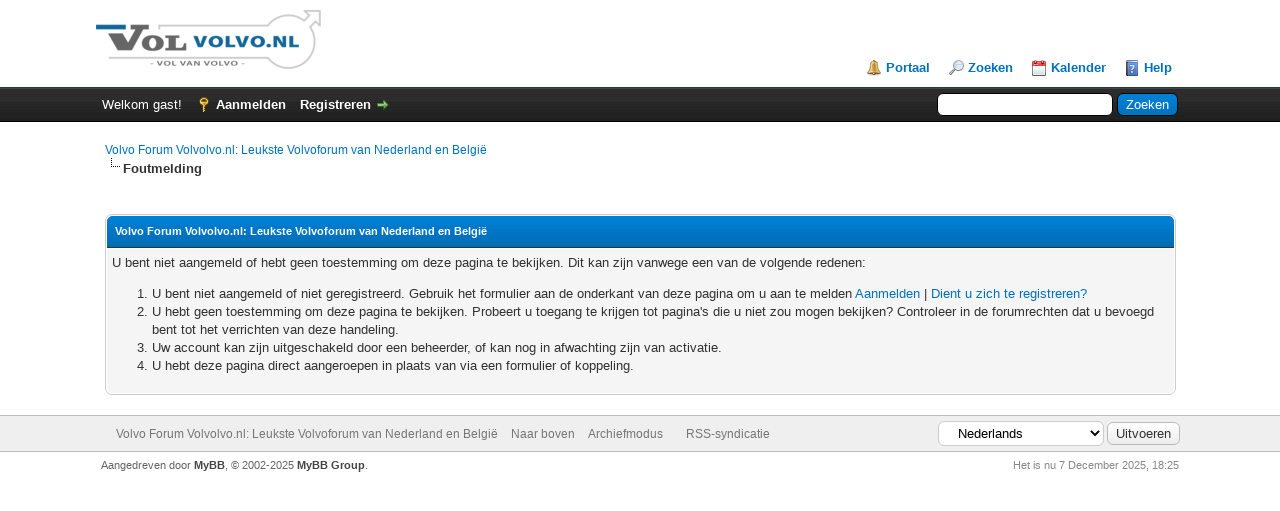

--- FILE ---
content_type: text/html; charset=UTF-8
request_url: https://volvolvo.nl/user-2707.html
body_size: 3586
content:
<!DOCTYPE html PUBLIC "-//W3C//DTD XHTML 1.0 Transitional//EN" "http://www.w3.org/TR/xhtml1/DTD/xhtml1-transitional.dtd">
<html xml:lang="nl" lang="nl" xmlns="http://www.w3.org/1999/xhtml">
<head>
<title>Volvo Forum Volvolvo.nl: Leukste Volvoforum van Nederland en België</title>

<link rel="alternate" type="application/rss+xml" title="Laatste topics (RSS 2.0)" href="https://volvolvo.nl/syndication.php" />
<link rel="alternate" type="application/atom+xml" title="Laatste topics (Atom 1.0)" href="https://volvolvo.nl/syndication.php?type=atom1.0" />
<meta http-equiv="Content-Type" content="text/html; charset=UTF-8" />
<meta http-equiv="Content-Script-Type" content="text/javascript" />
<script type="text/javascript" src="https://volvolvo.nl/jscripts/jquery.js?ver=1823"></script>
<script type="text/javascript" src="https://volvolvo.nl/jscripts/jquery.plugins.min.js?ver=1821"></script>
<script type="text/javascript" src="https://volvolvo.nl/jscripts/general.js?ver=1821"></script>

<link type="text/css" rel="stylesheet" href="https://volvolvo.nl/cache/themes/theme1/global.min.css" />
<link type="text/css" rel="stylesheet" href="https://volvolvo.nl/cache/themes/theme1/css3.min.css" />

<script type="text/javascript">
<!--
	lang.unknown_error = "Er is een onbekende fout opgetreden.";

	lang.select2_match = "Een resultaat is beschikbaar, druk op enter om deze te selecteren.";
	lang.select2_matches = "{1} resultaten zijn beschikbaar, gebruik de op en neer pijlen om te navigeren.";
	lang.select2_nomatches = "Geen resultaten gevonden";
	lang.select2_inputtooshort_single = "Vul minimaal 1 karakter in";
	lang.select2_inputtooshort_plural = "Vul minimaal {1} karakters in";
	lang.select2_inputtoolong_single = "Verwijder aulstublieft 1 karakter";
	lang.select2_inputtoolong_plural = "Verwijder aulstublieft {1} karakters";
	lang.select2_selectiontoobig_single = "U kunt slechts 1 item selecteren";
	lang.select2_selectiontoobig_plural = "U kunt slechts {1} items selecteren";
	lang.select2_loadmore = "Meer resultaten aan het laden…";
	lang.select2_searching = "Zoeken…";

	var templates = {
		modal: '<div class=\"modal\">\
	<div style=\"overflow-y: auto; max-height: 400px;\">\
		<table border=\"0\" cellspacing=\"0\" cellpadding=\"5\" class=\"tborder\">\
			<tr>\
				<td class=\"thead\" colspan=\"2\"><strong>__message__</strong></td>\
			</tr>\
			<tr>\
				<td colspan=\"2\" class=\"trow1\">\
				<div style=\"text-align: center\" class=\"modal_buttons\">__buttons__</div></td>\
			</tr>\
		</table>\
	</div>\
</div>',
		modal_button: '<input type=\"submit\" class=\"button\" value=\"__title__\"/>&nbsp;'
	};

	var cookieDomain = ".volvolvo.nl";
	var cookiePath = "/";
	var cookiePrefix = "";
	var cookieSecureFlag = "1";
	var deleteevent_confirm = "Weet u zeker dat u deze afspraak wilt verwijderen?";
	var removeattach_confirm = "Weet u zeker dat u de geselecteerde bijlage van dit bericht wilt verwijderen?";
	var loading_text = 'Bezig met laden...';
	var saving_changes = 'Bezig met opslaan..';
	var use_xmlhttprequest = "1";
	var my_post_key = "4ac1bb3f07ec270701504d98b1ed4edb";
	var rootpath = "https://volvolvo.nl";
	var imagepath = "https://volvolvo.nl/images";
  	var yes_confirm = "Ja";
	var no_confirm = "Nee";
	var MyBBEditor = null;
	var spinner_image = "https://volvolvo.nl/images/spinner.gif";
	var spinner = "<img src='" + spinner_image +"' alt='' />";
	var modal_zindex = 9999;
// -->
</script>


</head>
<body>

    <!-- Tapatalk smart banner body start --> 
<script type="text/javascript">
    if(typeof(app_ios_id) != "undefined") {
        tapatalkDetect();
    }
    </script>

    <!-- Tapatalk smart banner body end --> 

<div id="container">
		<a name="top" id="top"></a>
		<div id="header">
			<div id="logo">
				<div class="wrapper">
					<a href="https://volvolvo.nl/index.php"><img src="https://volvolvo.nl/images/volvolvo-logo.png" alt="Volvo Forum Volvolvo.nl: Leukste Volvoforum van Nederland en België" title="Volvo Forum Volvolvo.nl: Leukste Volvoforum van Nederland en België" /></a>
					<ul class="menu top_links">
						
<li><a href="https://volvolvo.nl/portal.php" class="portal">Portaal</a></li>

						
<li><a href="https://volvolvo.nl/search.php" class="search">Zoeken</a></li>

						
						
<li><a href="https://volvolvo.nl/calendar.php" class="calendar">Kalender</a></li>

						<li><a href="https://volvolvo.nl/misc.php?action=help" class="help">Help</a></li>
					</ul>
				</div>
			</div>
			<div id="panel">
				<div class="upper">
					<div class="wrapper">
						
						<form action="https://volvolvo.nl/search.php">
						<fieldset id="search">
							<input name="keywords" type="text" class="textbox" />
							<input value="Zoeken" type="submit" class="button" />
							<input type="hidden" name="action" value="do_search" />
							<input type="hidden" name="postthread" value="1" />
						</fieldset>
						</form>

						
						<!-- Continuation of div(class="upper") as opened in the header template -->
						<span class="welcome">Welkom gast! <a href="https://volvolvo.nl/member.php?action=login" onclick="$('#quick_login').modal({ fadeDuration: 250, keepelement: true, zIndex: (typeof modal_zindex !== 'undefined' ? modal_zindex : 9999) }); return false;" class="login">Aanmelden</a> <a href="https://volvolvo.nl/member.php?action=register" class="register">Registreren</a></span>
					</div>
				</div>
				<div class="modal" id="quick_login" style="display: none;">
					<form method="post" action="https://volvolvo.nl/member.php">
						<input name="action" type="hidden" value="do_login" />
						<input name="url" type="hidden" value="" />
						<input name="quick_login" type="hidden" value="1" />
						<input name="my_post_key" type="hidden" value="4ac1bb3f07ec270701504d98b1ed4edb" />
						<table width="100%" cellspacing="0" cellpadding="5" border="0" class="tborder">
							<tr>
								<td class="thead" colspan="2"><strong>Aanmelden</strong></td>
							</tr>
							
<tr>
	<td class="trow1" width="25%"><strong>Gebruikersnaam/Email</strong></td>
	<td class="trow1"><input name="quick_username" id="quick_login_username" type="text" value="" class="textbox initial_focus" /></td>
</tr>
<tr>
	<td class="trow2"><strong>Wachtwoord:</strong></td>
	<td class="trow2">
		<input name="quick_password" id="quick_login_password" type="password" value="" class="textbox" /><br />
		<a href="https://volvolvo.nl/member.php?action=lostpw" class="lost_password">Wachtwoord vergeten?</a>
	</td>
</tr>
<tr>
	<td class="trow1">&nbsp;</td>
	<td class="trow1 remember_me">
		<input name="quick_remember" id="quick_login_remember" type="checkbox" value="yes" class="checkbox" checked="checked" />
		<label for="quick_login_remember">Mij onthouden</label>
	</td>
</tr>
<tr>
	<td class="trow2" colspan="2">
		<div align="center"><input name="submit" type="submit" class="button" value="Aanmelden" /></div>
	</td>
</tr>

						</table>
					</form>
				</div>
				<script type="text/javascript">
					$("#quick_login input[name='url']").val($(location).attr('href'));
				</script>

					<!-- </div> in header_welcomeblock_member and header_welcomeblock_guest -->
				<!-- </div> in header_welcomeblock_member and header_welcomeblock_guest -->
			</div>
		</div>
		<div id="content">
			<div class="wrapper">
				
				
				
				
				
				
				
				

<div class="navigation">

<a href="https://volvolvo.nl/index.php">Volvo Forum Volvolvo.nl: Leukste Volvoforum van Nederland en België</a>

<br /><img src="https://volvolvo.nl/images/nav_bit.png" alt="" />

<span class="active">Foutmelding</span>

</div>

				<br />

<br />
<table border="0" cellspacing="0" cellpadding="5" class="tborder">
<tr>
<td class="thead"><span class="smalltext"><strong>Volvo Forum Volvolvo.nl: Leukste Volvoforum van Nederland en België</strong></span></td>
</tr>
<tr>
<td class="trow1">
U bent niet aangemeld of hebt geen toestemming om deze pagina te bekijken. Dit kan zijn vanwege een van de volgende redenen:
<ol>
<li>U bent niet aangemeld of niet geregistreerd. Gebruik het formulier aan de onderkant van deze pagina om u aan te melden <a href="member.php?action=login">Aanmelden</a> | <a href="member.php?action=register">Dient u zich te registreren?</a></li>
<li>U hebt geen toestemming om deze pagina te bekijken. Probeert u toegang te krijgen tot pagina's die u niet zou mogen bekijken? Controleer in de forumrechten dat u bevoegd bent tot het verrichten van deze handeling.</li>
<li>Uw account kan zijn uitgeschakeld door een beheerder, of kan nog in afwachting zijn van activatie.</li>
<li>U hebt deze pagina direct aangeroepen in plaats van via een formulier of koppeling.</li>
</ol>
</td>
</tr>
</table>


	</div>
</div>
<div id="footer">
	<div class="upper">
		<div class="wrapper">
			
<div class="language">
<form method="POST" action="/member.php" id="lang_select">
	<input type="hidden" name="action" value="profile" />
<input type="hidden" name="uid" value="2707" />

	<input type="hidden" name="my_post_key" value="4ac1bb3f07ec270701504d98b1ed4edb" />
	<select name="language" onchange="MyBB.changeLanguage();">
		<optgroup label="Snelle taal selectie">
			
<option value="dutch" selected="selected">&nbsp;&nbsp;&nbsp;Nederlands</option>

<option value="english">&nbsp;&nbsp;&nbsp;English (American)</option>

		</optgroup>
	</select>
	
<input type="submit" class="button" value="Uitvoeren" />

</form>
</div>

			
			<ul class="menu bottom_links">
				
<li><a href="showteam.php"></a></li>

				
				<li><a href="https://volvolvo.nl/">Volvo Forum Volvolvo.nl: Leukste Volvoforum van Nederland en België</a></li>
				<li><a href="#top">Naar boven</a></li>
				<li><a href="https://volvolvo.nl/archive/index.php">Archiefmodus</a></li>
				<li><a href="https://volvolvo.nl/misc.php?action=markread"></a></li>
				<li><a href="https://volvolvo.nl/misc.php?action=syndication">RSS-syndicatie</a></li>
			</ul>
		</div>
	</div>
	<div class="lower">
		<div class="wrapper">
			<span id="current_time">Het is nu 7 December 2025, 18:25</span>
			<span id="copyright">
				<!-- MyBB is free software developed and maintained by a volunteer community.
					It would be much appreciated by the MyBB Group if you left the full copyright and "powered by" notice intact,
					to show your support for MyBB.  If you choose to remove or modify the copyright below,
					you may be refused support on the MyBB Community Forums.

					This is free software, support us and we'll support you. -->
				Aangedreven door <a href="https://mybb.com" target="_blank" rel="noopener">MyBB</a>, &copy; 2002-2025 <a href="https://mybb.com" target="_blank" rel="noopener">MyBB Group</a>.
				<!-- End powered by -->
			</span>
		</div>
	</div>
</div>
<!-- The following piece of code allows MyBB to run scheduled tasks. DO NOT REMOVE -->
<img src="https://volvolvo.nl/task.php" width="1" height="1" alt="" />
<!-- End task image code -->

</div>

</body>
</html>
